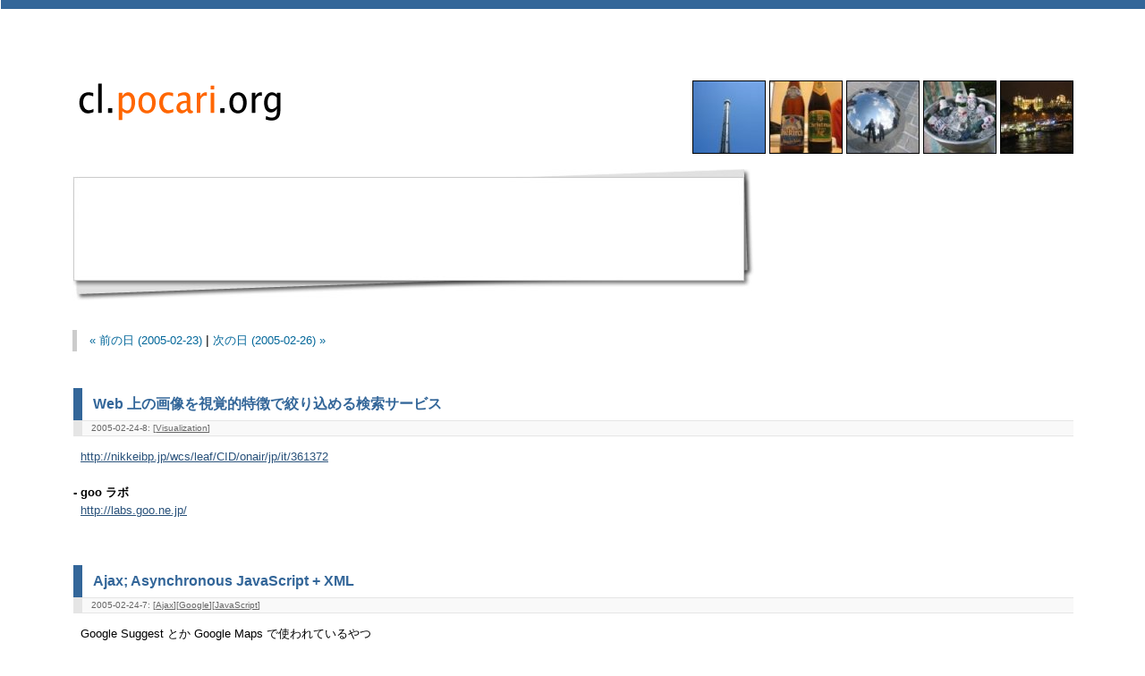

--- FILE ---
content_type: text/html
request_url: https://cl.pocari.org/2005-02-24.html
body_size: 4532
content:
<!DOCTYPE html PUBLIC "-//W3C//DTD XHTML 1.0 Strict//EN"
  "http://www.w3.org/TR/xhtml1/DTD/xhtml1-strict.dtd">
<html xmlns="http://www.w3.org/1999/xhtml"
  xmlns:og="http://ogp.me/ns#"
  xmlns:fb="https://www.facebook.com/2008/fbml"
  xml:lang="ja" lang="ja">
<head>
	<meta http-equiv="content-type" content="text/html; charset=utf-8" />
	<meta http-equiv="content-language" content="ja" />
	<meta http-equiv="content-style-type" content="text/css" />
	<meta http-equiv="content-script-type" content="text/javascript" />
	<meta name="generator" content="chalow" />
	<meta property="og:title" content="2005-02-24" />
	<meta property="og:type" content="article" />
	
	<meta property="og:image" content="https://cl.pocari.org/cl.images/cl.pocari.org.png" />
	<!--meta property="og:description" content="" /-->
	<meta property="og:site_name" content="cl.pocari.org" />
	<meta property="og:locale" content="ja_JP" />
	<meta property="fb:app_id" content="211040495611826" />
	<link rel="INDEX" href="https://cl.pocari.org/" />
	<link rel="CONTENTS" href="https://cl.pocari.org/" />
	<link rel="alternate" type="application/rss+xml" href="https://cl.pocari.org/cl.rdf" />
	<link rel="shortcut icon" href="https://cl.pocari.org/favicon.ico" />
	<link rel="stylesheet" type="text/css" href="./styles/permalink.css?v=201105281" />
	<title>cl.pocari.org - 2005-02-24</title>
	<script type="text/javascript">
	(function(e,b){if(!b.__SV){var a,f,i,g;window.mixpanel=b;a=e.createElement("script");a.type="text/javascript";a.async=!0;a.src=("https:"===e.location.protocol?"https:":"http:")+'//cdn.mxpnl.com/libs/mixpanel-2.2.min.js';f=e.getElementsByTagName("script")[0];f.parentNode.insertBefore(a,f);b._i=[];b.init=function(a,e,d){function f(b,h){var a=h.split(".");2==a.length&&(b=b[a[0]],h=a[1]);b[h]=function(){b.push([h].concat(Array.prototype.slice.call(arguments,0)))}}var c=b;"undefined"!==
	typeof d?c=b[d]=[]:d="mixpanel";c.people=c.people||[];c.toString=function(b){var a="mixpanel";"mixpanel"!==d&&(a+="."+d);b||(a+=" (stub)");return a};c.people.toString=function(){return c.toString(1)+".people (stub)"};i="disable track track_pageview track_links track_forms register register_once alias unregister identify name_tag set_config people.set people.set_once people.increment people.append people.track_charge people.clear_charges people.delete_user".split(" ");for(g=0;g<i.length;g++)f(c,i[g]);
	b._i.push([a,e,d])};b.__SV=1.2}})(document,window.mixpanel||[]);
	mixpanel.init("2383485c475ac6cefcbaca7f5e5ea705");
</script>
</head>
<body>
<div id="container">

<div id="header" class="clearfix">
	<div id="title">
		<h1><a href="./"><img src="./cl.images/cl.pocari.org.png" width="240" height="50" alt="cl.pocari.org" /></a></h1>
	</div><!-- #title -->
	<div id="photos">
		<img src="./photos/photos-001.jpg" width="80" height="80" alt="" />
		<img src="./photos/photos-016.jpg" width="80" height="80" alt="" />
		<img src="./photos/photos-010.jpg" width="80" height="80" alt="" />
		<img src="./photos/photos-005.jpg" width="80" height="80" alt="" />
		<img src="./photos/photos-017.jpg" width="80" height="80" alt="" />
	</div><!-- #photos -->
</div><!-- #header -->

<div id="wrapper" class="clearfix autopagerize_page_element">


	<div id="googleads">
		<script type="text/javascript"><!--
		google_ad_client = "pub-4975777094319184";
		google_alternate_ad_url = "https://ads.amagle.com/altads.php?t=todaysnonsenc-22&f=bigban&border=ffffff&link=ff6600";
		google_ad_width = 728;
		google_ad_height = 90;
		google_ad_format = "728x90_as";
		google_ad_type = "text";
		google_ad_channel ="5491389457";
		google_color_border = "FFFFFF";
		google_color_bg = "FFFFFF";
		google_color_link = "006699";
		google_color_url = "006699";
		google_color_text = "000000";
		//--></script>
		<script type="text/javascript"
		  src="https://pagead2.googlesyndication.com/pagead/show_ads.js">
		</script>
	</div>

	<div class="breadcrumbs">
		<a rel="next" href="2005-02-23.html">&laquo; 前の日 (2005-02-23)</a>
		|
		<a rel="prev" href="2005-02-26.html">次の日 (2005-02-26) &raquo;</a>
	</div>

	<div class="contents">
				<!-- start:2005-02-24-8 -->
		<div class="entry">
			<!-- google_ad_section_start -->
			<h2 class="title"><a href="2005-02-24-8.html"> Web 上の画像を視覚的特徴で絞り込める検索サービス</a></h2>
			<div class="ad-link-unit">
				
				<p>2005-02-24-8: [<a href="cat_visualization.html">Visualization</a>]</p>
				
			</div>
			
			<p>
			&nbsp;&nbsp;<a href="http://nikkeibp.jp/wcs/leaf/CID/onair/jp/it/361372">http://nikkeibp.jp/wcs/leaf/CID/onair/jp/it/361372</a><br />
<br />
<span class="section">- goo ラボ</span><br />
&nbsp;&nbsp;<a href="http://labs.goo.ne.jp/">http://labs.goo.ne.jp/</a><br />

			
			</p>
			<!-- google_ad_section_end -->
			
			
		</div><!-- .entry -->
		
		<!--200502248-->
		<!-- end:2005-02-24-8 -->
				<!-- 広告とか -->

		<!-- start:2005-02-24-7 -->
		<div class="entry">
			<!-- google_ad_section_start -->
			<h2 class="title"><a href="2005-02-24-7.html"> Ajax; Asynchronous JavaScript + XML</a></h2>
			<div class="ad-link-unit">
				
				<p>2005-02-24-7: [<a href="cat_ajax.html">Ajax</a>][<a href="cat_google.html">Google</a>][<a href="cat_javascript.html">JavaScript</a>]</p>
				
			</div>
			
			<p>
			&nbsp;&nbsp;Google Suggest とか Google Maps で使われているやつ<br />
<br />
<span class="section">- Ajax: A New Approach to Web Applications</span><br />
&nbsp;&nbsp;<a href="http://www.adaptivepath.com/publications/essays/archives/000385.php">http://www.adaptivepath.com/publications/essays/archives/000385.php</a><br />
<br />
<span class="section">- Ajax: Web アプリケーション開発の新しいアプローチ</span><br />
&nbsp;&nbsp;<a href="http://antipop.zapto.org/docs/translations/ajax.html">http://antipop.zapto.org/docs/translations/ajax.html</a><br />
<br />
- vas-animatum: javascriptによるRIAの構想：ajax<br />
&nbsp;&nbsp;<a href="http://www.vas-animatum.net/blog/archives/000696.php">http://www.vas-animatum.net/blog/archives/000696.php</a><br />
<br />
<span class="section">- [を] Ajax を目指し XMLHttpRequest をいじってみる</span><br />
&nbsp;&nbsp;<a href="http://nais.to/~yto/clog/2005-02-24-3.html">http://nais.to/~yto/clog/2005-02-24-3.html</a><br />
<br />
<span class="section">- Google Suggest</span><br />
&nbsp;&nbsp;<a href="http://www.google.com/webhp?complete=1&amp;hl=en">http://www.google.com/webhp?complete=1&amp;hl=en</a><br />
<br />
<span class="section">- Google Maps</span><br />
&nbsp;&nbsp;<a href="http://maps.google.com/">http://maps.google.com/</a><br />

			
			</p>
			<!-- google_ad_section_end -->
			
			
		</div><!-- .entry -->
		
		<!--200502247-->
		<!-- end:2005-02-24-7 -->
		<!-- ReplaceOnce -->
		<!-- start:2005-02-24-6 -->
		<div class="entry">
			<!-- google_ad_section_start -->
			<h2 class="title"><a href="2005-02-24-6.html"> DBMagazine</a></h2>
			<div class="ad-link-unit">
				
				<p>2005-02-24-6: [<a href="cat_books.html">Books</a>]</p>
				
			</div>
			
			<p>
			<span class="section">- DBMagazine 4月号にはてなのDB運用記事 : NDO::Weblog</span><br />
&nbsp;&nbsp;<a href="http://naoya.dyndns.org/~naoya/mt/archives/001607.html">http://naoya.dyndns.org/~naoya/mt/archives/001607.html</a><br />

			
			</p>
			<!-- google_ad_section_end -->
			
			
		</div><!-- .entry -->
		
		<!--200502246-->
		<!-- end:2005-02-24-6 -->
		<!-- ReplaceOnce -->
		<!-- start:2005-02-24-5 -->
		<div class="entry">
			<!-- google_ad_section_start -->
			<h2 class="title"><a href="2005-02-24-5.html"> QR コードのり弁をつくる</a></h2>
			<div class="ad-link-unit">
				
				<p>2005-02-24-5</p>
				
			</div>
			
			<p>
			&nbsp;&nbsp;<a href="http://portal.nifty.com/special05/02/22/">http://portal.nifty.com/special05/02/22/</a><br />

			
			</p>
			<!-- google_ad_section_end -->
			
			
		</div><!-- .entry -->
		
		<!--200502245-->
		<!-- end:2005-02-24-5 -->
		<!-- ReplaceOnce -->
		<!-- start:2005-02-24-4 -->
		<div class="entry">
			<!-- google_ad_section_start -->
			<h2 class="title"><a href="2005-02-24-4.html"> 手書き入力メモパッド DigiMemo A501</a></h2>
			<div class="ad-link-unit">
				
				<p>2005-02-24-4</p>
				
			</div>
			
			<p>
			<span class="section">- 手書き入力メモパッド「DigiMemo A501」販売開始！</span><br />
&nbsp;&nbsp;<a href="http://akiba.ascii24.com/akiba/news/2005/02/24/654485-000.html">http://akiba.ascii24.com/akiba/news/2005/02/24/654485-000.html</a><br />
&nbsp;&nbsp;<img src="./images/DigiMemo.jpg" alt="DigiMemo" title="DigiMemo" /><br />

			
			</p>
			<!-- google_ad_section_end -->
			
			
		</div><!-- .entry -->
		
		<!--200502244-->
		<!-- end:2005-02-24-4 -->
		<!-- ReplaceOnce -->
		<!-- start:2005-02-24-3 -->
		<div class="entry">
			<!-- google_ad_section_start -->
			<h2 class="title"><a href="2005-02-24-3.html"> RYUKYUDISK O TECH</a></h2>
			<div class="ad-link-unit">
				
				<p>2005-02-24-3</p>
				
			</div>
			
			<p>
			&nbsp;&nbsp;石野卓球主宰のレーベル Platik から．琉球ディスコ．沖縄なテクノ．<br />
<br />
<span class="section">- RYUKYUDISK O TECH</span><br />
&nbsp;&nbsp;<a href="http://www.amazon.co.jp/o/ASIN/B0007N373W/todaysnonsenc-22/ref=nosim/">http://www.amazon.co.jp/o/ASIN/B0007N373W/todaysnonsenc-22/ref=nosim/</a><br />
&nbsp;&nbsp;RYUKYUDISKO<br />
&nbsp;&nbsp;ASIN: B0007N373W<br />
&nbsp;&nbsp;2,580 円<br />
<br />
<span class="section">- CISCO RECORDS｜RYUKYUDISKO // RYUKYUDISK O TECH</span><br />
&nbsp;&nbsp;<a href="http://www.cisco-records.co.jp/docs/topics/techno/ryukyudiskotech.php">http://www.cisco-records.co.jp/docs/topics/techno/ryukyudiskotech.php</a><br />
<br />
<span class="section">- CISCO RECORDS｜Ryukyudisk O Tech (全曲試聴可)</span><br />
&nbsp;&nbsp;<a href="http://www.cisco-records.co.jp/cgi/title/techno/detail_127352.php">http://www.cisco-records.co.jp/cgi/title/techno/detail_127352.php</a><br />
<br />
- via: hard で loxse な日々<br />
&nbsp;&nbsp;<a href="http://papalagi.org/diary/200502.html#eid56">http://papalagi.org/diary/200502.html#eid56</a><br />

			
			</p>
			<!-- google_ad_section_end -->
			
			
		</div><!-- .entry -->
		
		<!--200502243-->
		<!-- end:2005-02-24-3 -->
		<!-- ReplaceOnce -->
		<!-- start:2005-02-24-2 -->
		<div class="entry">
			<!-- google_ad_section_start -->
			<h2 class="title"><a href="2005-02-24-2.html"> 発信者番号の偽装に騙されるな！</a></h2>
			<div class="ad-link-unit">
				
				<p>2005-02-24-2: [<a href="cat_security.html">Security</a>]</p>
				
			</div>
			
			<p>
			&nbsp;&nbsp;<a href="http://allabout.co.jp/computer/telecomfees/closeup/CU20050219A/">http://allabout.co.jp/computer/telecomfees/closeup/CU20050219A/</a><br />

			
			</p>
			<!-- google_ad_section_end -->
			
			
		</div><!-- .entry -->
		
		<!--200502242-->
		<!-- end:2005-02-24-2 -->
		<!-- ReplaceOnce -->
		<!-- start:2005-02-24-1 -->
		<div class="entry">
			<!-- google_ad_section_start -->
			<h2 class="title"><a href="2005-02-24-1.html"> リンダリンダ</a></h2>
			<div class="ad-link-unit">
				
				<p>2005-02-24-1</p>
				
			</div>
			
			<p>
			&nbsp;&nbsp;鴻上尚史のリンダリンダの DVD が出てた！<br />
<br />
<span class="section">- リンダリンダ</span><br />
&nbsp;&nbsp;<a href="http://www.thirdstage.com/knet/lindalinda/DVD.html">http://www.thirdstage.com/knet/lindalinda/DVD.html</a><br />
&nbsp;&nbsp;<img src="./images/lindalinda.jpg" alt="リンダリンダ" title="リンダリンダ" /><br />
<br />
- ref.:<br />
&nbsp;&nbsp;<a href="2004-12-06-3.html">[2004-12-06-3]</a> 鴻上尚史のリンダリンダ<br />

			
			</p>
			<!-- google_ad_section_end -->
			
			
		</div><!-- .entry -->
		
		<!--200502241-->
		<!-- end:2005-02-24-1 -->
		<!-- ReplaceOnce -->


		<div class="breadcrumbs">
			<a href="2005-02-23.html">&laquo; 前の日 (2005-02-23)</a>
			|
			<a href="2005-02-26.html">次の日 (2005-02-26) &raquo;</a>
		</div>

	</div><!-- .contents -->
	
</div><!-- #wrapper -->

<div class="autopagerize_insert_before"></div>

<div id="footer">
	<p id="copyright">Copyright &copy;  2002-2017 砂岡 憲史 (SUNAOKA, Norifumi), All right reserved.</p>
	<p>Powered by <a href="http://chalow.org/">chalow</a></p>
	<br/><br/>
	<!-- 最下部に空間が出るためここで定義 -->
	<script type="text/javascript" src="https://www.assoc-amazon.jp/s/impression-counter?tag=todaysnonsenc-22&amp;o=9"></script>
	<noscript><p><img src="https://www.assoc-amazon.jp/s/noscript?tag=todaysnonsenc-22" alt="" /></p></noscript>
</div><!-- #footer -->

</div><!-- #container -->

<script type="text/javascript">
	var _gaq = _gaq || [];
	_gaq.push(['_setAccount', 'UA-52278-1']);
	_gaq.push(['_trackPageview']);
	(function() {
		var ga = document.createElement('script'); ga.type = 'text/javascript'; ga.async = true;
		ga.src = ('https:' == document.location.protocol ? 'https://ssl' : 'http://www') + '.google-analytics.com/ga.js';
		var s = document.getElementsByTagName('script')[0]; s.parentNode.insertBefore(ga, s);
	})();
</script>

<script type="text/javascript">
var woopra_id = '1260471078';
</script>
<script type="text/javascript" src="https://static.woopra.com/js/woopra.js"></script>

<!-- Place this tag after the last badge tag. -->
<script type="text/javascript">
  window.___gcfg = {lang: 'ja'};

  (function() {
    var po = document.createElement('script'); po.type = 'text/javascript'; po.async = true;
    po.src = 'https://apis.google.com/js/plusone.js';
    var s = document.getElementsByTagName('script')[0]; s.parentNode.insertBefore(po, s);
  })();
</script>

</body>
</html>



--- FILE ---
content_type: text/html; charset=utf-8
request_url: https://www.google.com/recaptcha/api2/aframe
body_size: 267
content:
<!DOCTYPE HTML><html><head><meta http-equiv="content-type" content="text/html; charset=UTF-8"></head><body><script nonce="I2BMSAP_O2PsqFZifDDfng">/** Anti-fraud and anti-abuse applications only. See google.com/recaptcha */ try{var clients={'sodar':'https://pagead2.googlesyndication.com/pagead/sodar?'};window.addEventListener("message",function(a){try{if(a.source===window.parent){var b=JSON.parse(a.data);var c=clients[b['id']];if(c){var d=document.createElement('img');d.src=c+b['params']+'&rc='+(localStorage.getItem("rc::a")?sessionStorage.getItem("rc::b"):"");window.document.body.appendChild(d);sessionStorage.setItem("rc::e",parseInt(sessionStorage.getItem("rc::e")||0)+1);localStorage.setItem("rc::h",'1764150373004');}}}catch(b){}});window.parent.postMessage("_grecaptcha_ready", "*");}catch(b){}</script></body></html>

--- FILE ---
content_type: text/css
request_url: https://cl.pocari.org/styles/permalink.css?v=201105281
body_size: 45
content:
/**
 * general.css
 */
@import url(base.css);
@import url(layout.css);
@import url(1column.css);
@import url(entry.css);
@import url(hi.css);


--- FILE ---
content_type: text/css
request_url: https://cl.pocari.org/styles/base.css
body_size: 1692
content:
/**
 * base.css
 */
* {
	font-size: 97%;
	font-family: Verdana, "Trebuchet MS", "Lucida Grande", helvetica, arial, sans-serif;
}

html, body, 
h1, h2, h3, h4, h5, h6, address, 
div, blockquote, p, pre, ul, ol, li, dl, dt, dd, 
table, caption, th, td,
hr,
iframe,
form, fieldset, label, legend,
span, em, strong, dfn, code, samp, kbd, var, cite, abbr, acronym, q, br, ins, del, a, img, object {
	margin: 0;
	padding: 0;
}

input, button, select, optgroup, option, textarea {
	margin: 0;
}

img {
	border: none;
}

input.edit, textarea.edit {
	background-color: #fff;
	border-top: 1px solid #999;
	border-right: 1px solid #ddd;
	border-bottom: 1px solid #ddd;
	border-left: 1px solid #999;
	padding: 1px;
}

input.button {
	margin: 0;
	padding-top: .1em;
	text-align: center;
	border-top: 1px solid #eee;
	border-right: 1px solid #999;
	border-bottom: 1px solid #999;
	border-left: 1px solid #eee;
	background-color: #ddd;
}

a {
	color: #069;
	background-color: transparent;
	text-decoration: none;
}

a:hover {
	color: #f60;
	background-color: transparent;
	text-decoration: underline;
}

div.breadcrumbs {
	margin: 1em 0 3em 0;
	padding: 3px 1em;
	/*border: 1px #eee solid;*/
	border-left: 5px #ccc solid;
	color: #000;
	background-color: #fff;
}

div.tags-list {
/*	margin-top: 20px;*/
	padding: 3px 1em;
	/*border: 1px #eee solid;*/
	border-left: 5px #ccc solid;
	color: #000;
	background-color: #fff;
}


/**
 * .clearfix: http://www.kuroduction.com/doc/translation/position_is_everything/easyclearing.html
 */
.clearfix:after {
    content: "."; 
    display: block; 
    height: 0; 
    clear: both; 
    visibility: hidden;
}

.clearfix {
	display: inline-table;
}

/* Hides from IE-mac \*/
* html .clearfix {
	height: 1%;
}
.clearfix {
	display: block;
}
/* End hide from IE-mac */


--- FILE ---
content_type: text/css
request_url: https://cl.pocari.org/styles/layout.css
body_size: 1308
content:
/**
 * layout.css
 */

body {
	text-align: center;
	color: #000;
	background-color: #fff;
}

div#container {
	min-width: 700px;
	text-align: left;
	margin: 0 auto;
	border-left: 1px solid #fff;
	border-bottom: 1px solid #fff;	/* IE 5.5/6.0 for Windows */
}

* html div#container {
	/* min-width for IE */
	/* 700px + left-padding (60px) + right-padding (60px) = 820px */
	width: expression(((document.body || document.documentElement).clientWidth < 820) ? '820px' : 'auto');
}

div#header {
/*	width: 100%; */
	padding: 80px 80px 0 80px;
	border-top: 10px solid #369;
	border-bottom: 1px solid #fff; /* NN7.1 for Windows */
}

div#header h1 {
}

div#header div#title {
	float: left;
	width: 200px;
}

div#header div#photos {
	margin-left: 200px;
	text-align: right;
	white-space: nowrap;
}

div#header div#photos img {
	border: 1px #000 solid;
}

div#wrapper {
	margin: 0 80px;
}

div#footer {
	clear: both;
	color: #000;
	background-color: #eee;
	margin-top: 60px;
	padding: 30px 0;
	text-align: center;
	font-size: 80%;
	border-top: 1px solid #666;
	border-bottom: 10px solid #369;
}
/**
 * ads
 */
div#ad-space-text-link {
	margin: .5em 0;
}

/**
 * SBS
 */
div#extra {
	width: 430px;
	margin: 20px auto 0 auto;
}

div#extra * {
	margin: 0;
	padding: 0;
	line-height: 0;
	border: none;
}

div#extra div.area {
	float: left;
}

div#extra div.area p.rightItem {
	text-align: right;
	margin-bottom: 9px;
}


--- FILE ---
content_type: text/css
request_url: https://cl.pocari.org/styles/1column.css
body_size: 1034
content:
/**
 * 1column.css
 */

div#wrapper {
/*	margin-top: 50px;*/
}

div#comment, div#trackback {
	height: 100%;	/* IE 5.x/6.0 for Windows http://cssbug.at.infoseek.co.jp/detail/winie/b151.html */
	border-left: 1px solid #fff;
	border-bottom: 1px solid #fff;	/* IE 5.5/6.0 for Windows */
}


div#comment div.commentEntry, div#comment div.writeComment, 
div#trackback div.trackbackEntry, div#trackback div.trackbackURL {
	padding-bottom: 3em;
}

div#comment div.commentEntry h2, div#comment div.writeComment h2, 
div#trackback div.trackbackEntry h2, div#trackback div.trackbackURL h2 {
	font-weight: bold;
	font-size: 130%;
	padding: 5px 0px 5px 12px;
	color: #369;
	background-color: transparent;
	border-left: 10px solid #369;
	border-bottom: 1px solid #369;

}

div#comment div.commentEntry div.entry, div#trackback div.trackbackEntry div.entry {
	border-left: 5px solid #ccc;
	padding: 0 0 0 .5em;
	margin: 1.5em 0 0 0;
}

div#comment div.commentEntry div.noentry, div#trackback div.trackbackEntry div.noentry {
	color: #999;
	margin-top: 1em;
}

div#comment div.writeComment p, div#trackback div.trackbackURL p {
	margin-top: 1em;
}

--- FILE ---
content_type: text/css
request_url: https://cl.pocari.org/styles/entry.css
body_size: 4905
content:
div.entry{line-height:1.6;margin-bottom:50px;height:100%;border-left:1px solid #fff;border-bottom:1px solid #fff;}div.entry-bottom{}div.entry a{color:#28517a;background-color:transparent;text-decoration:underline;}div.entry a:hover{color:#f60;background-color:transparent;text-decoration:underline;}div.entry h2{font-weight:bold;font-size:125%;padding:5px 0px 5px 12px;color:#369;background-color:transparent;border-left:10px solid #369;}div.entry h2 a{color:#369;background-color:transparent;font-weight:bold;text-decoration:none;}div.entry h3{border-left:5px solid #369;border-bottom:1px dashed #369;padding:3px 8px;color:#369;margin:1.5em 0 1em 0;font-weight:bold;font-size:115%;background-color:transparent;}div.entry h3 a{color:#369;background-color:transparent;border-bottom:1px dashed #369;text-decoration:none;}div.entry h3 a:hover{color:#f60;background-color:transparent;border-bottom:1px dashed #f60;text-decoration:none;}div.entry h4{border-left:5px solid #666;padding:0 8px;color:#666;margin:.5em 0;font-weight:bold;font-size:100%;}div.entry h4 a{color:#666;background-color:transparent;border-bottom:1px dashed #666;text-decoration:none;}div.entry h4 a:hover{color:#f60;background-color:transparent;border-bottom:1px dashed #f60;text-decoration:none;}div.entry span.section{font-weight:bold;}div.entry ul{margin:0 0 1em 2em;}div.entry ul ul{margin:0 0 0 2em;;}div.entry p{}div.entry p.writeback-count{font-size:70%;margin:0;text-align:right;}div.entry blockquote{border-left:solid 1px #333;margin:1em;padding:.1em 0 .1em .5em;color:#333;background-color:#fff;border-bottom:1px solid #fff;}div.entry blockquote *{font-family:"Courier New",Courier,Monospace;}div.entry blockquote p{font-size:95%;padding:0;margin:0;line-height:1.6;}div.entry blockquote p a{color:#333;background-color:#fff;font-size:95%;}div.entry blockquote p a:hover{text-decoration:none;}div.entry blockquote p strong{font-size:95%;}div.entry pre *{font-family:"Courier New",Courier,Monospace;font-size:95%;}div.entry pre{border:#333 1px dashed;line-height:120%;padding:1em;margin:1em;background-color:#f5f5f5;white-space:-moz-pre-wrap;white-space:-pre-wrap;white-space:-o-pre-wrap;white-space:pre-wrap;word-wrap:break-word;}div.entry p.code *{font-family:"Courier New",Courier,Monospace;}div.entry p.code{font-family:"Courier New",Courier,Monospace;font-size:0.85em;border:#333 1px dashed;line-height:105%;padding:1em;margin:2em 1em 1em 1em;background-color:#fdfdfd;}div.entry p.code span{}div.entry img{margin:.5em;}div.entry a img{border:none;}div.entry a img.amazon{border:none;}div.entry strong{font-weight:bold;color:#000;background-color:#f5f5f5;}div.entry table{margin-left:1em;border-collapse:collapse;}div.entry table td{border:solid 1px #666;padding:3px;font-size:smaller;background-color:#fff;}div.entry hr{padding:0;height:1px;border:none;color:#666;background-color:#666;}div#googleads{width:765px;text-align:center;padding:30px 0;margin:10px 0 30px 0;background:transparent url(../cl.images/shuffledpapers-white.jpg) left center no-repeat;}div#googleads-middle{margin:30px 0.85em;}div.ad-link-unit{border-left:10px #e5e5e5 solid;border-bottom:1px #e5e5e5 solid;border-top:1px #e5e5e5 solid;color:#000;background-color:#f9f9f9;margin:0 0 1em 0;padding:0;}div.ad-link-unit p{margin:0 0 0 1em;font-size:80%;color:#666;}div.ad-link-unit p a{color:#666;}div#ad-space-top{text-align:center;}p.sbs-space{text-align:right;margin-bottom:1em;}p.sbs-space img{margin:0;padding:0;vertical-align:middle;}* html p.sbs-space img{vertical-align:bottom;}p.sbs-space span.yahoo-bookmarks a{text-decoration:none;font-size:10px;color:#333;background-color:#ffbaba;padding:0 .2em;font-weight:bold;}.hatena-bcomment-view{background-color:#fff;border-top:1px solid #CCC;border-left:1px solid #CCC;border-right:solid 1px #999;border-bottom:solid 1px #999;position:absolute!important;display:none;word-break:break-all;word-wrap:break-word;width:400px;text-align:left;margin:0!important;padding:0!important;font-weight:normal!important;font-size:90%;z-index:100;color:#000!important;}.hatena-bcomment-title{margin:0!important;padding:3px 5px!important;text-indent:0!important;}.hatena-bcomment-title img{vertical-align:middle!important;margin:2px 2px 2px 4px!important;}.hatena-bcomment-view ul{width:auto;overflow:auto;overflow-y:auto;border-top:1px solid #5279E7;background-color:#edf1fd;list-style-type:none;padding:5px 8px!important;margin:0px!important;line-height:150%;}.hatena-bcomment-view ul li{text-indent:0!important;margin:0!important;padding:0 0 2px 0!important;font-size:90%;background:trasparent!important;}.hatena-bcomment-view ul li span.hatena-bcomment-tag a{color:#6365CE;font-family:"Arial",sans-serif;margin:0 3px;}.hatena-bcomment-view ul li img{vertical-align:middle!important;margin:0 2px!important;}.hatena-bcomment-view ul li span.hatena-bcomment-date{}.hatena-bcomment-view-icon{cursor:pointer;}span.hatena-star-star-container a img{margin:0!important;padding:0!important;vertical-align:middle!important;}


--- FILE ---
content_type: text/css
request_url: https://cl.pocari.org/styles/hi.css
body_size: 619
content:
/*
 * A stylesheet designed to be used with the HTML output of the
 * Perl module Text::Highlight::Vim.
 *
 * This is designed to make the highlighting look like the default gvim
 * colour scheme, with 'background=light'.
 *
 * Geoff Richards (qef@laxan.com)
 *
 * This CSS file (light.css) is public domain.  Do what you want with it.
 * That doesn't mean that HTML with this CSS in is public domain.
 */

.synComment    { color: #060 }
.synConstant   { color: #900 }
.synIdentifier { color: #006 }
.synStatement  { color: #00f }
.synPreProc    { color: #06f }
.synType       { color: #009 }
.synSpecial    { color: #909 }
.synUnderlined { color: #000 }
.synError      { color: #f00 }
.synTodo       { color: #00F }
